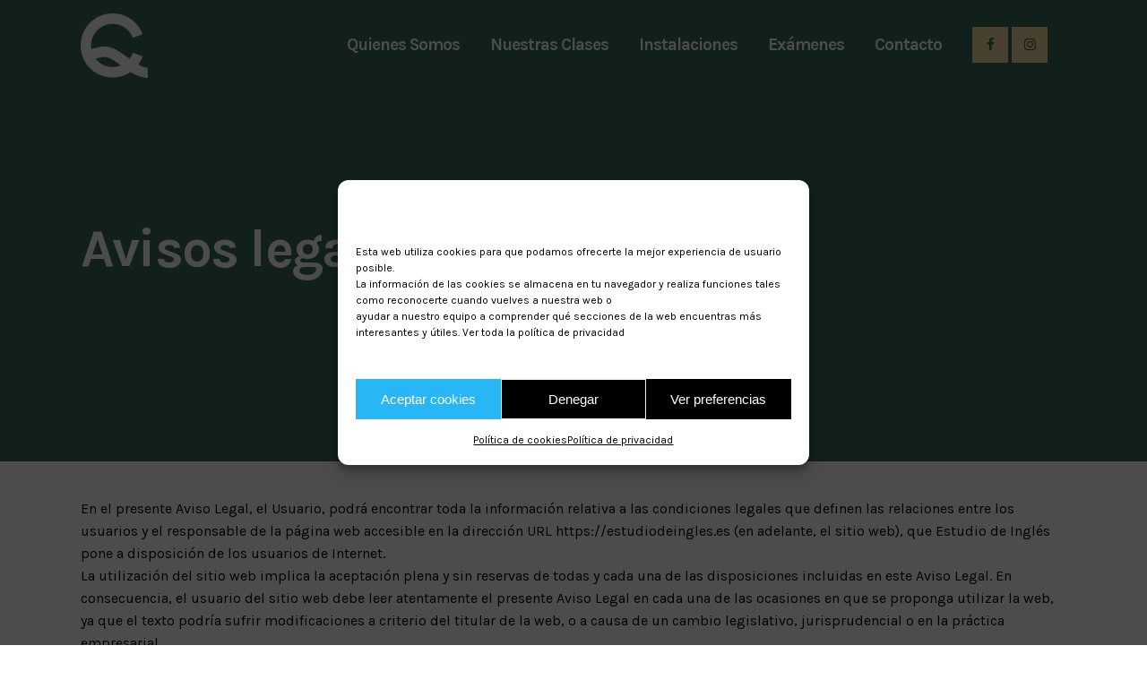

--- FILE ---
content_type: text/html; charset=utf-8
request_url: https://www.google.com/recaptcha/api2/anchor?ar=1&k=6LeXtMQqAAAAAF8M0KYQ2O0NFh_Mmi_bL66BF9q9&co=aHR0cHM6Ly9lc3R1ZGlvZGVpbmdsZXMuZXM6NDQz&hl=en&v=N67nZn4AqZkNcbeMu4prBgzg&size=invisible&anchor-ms=20000&execute-ms=30000&cb=gydkalw5czn2
body_size: 48765
content:
<!DOCTYPE HTML><html dir="ltr" lang="en"><head><meta http-equiv="Content-Type" content="text/html; charset=UTF-8">
<meta http-equiv="X-UA-Compatible" content="IE=edge">
<title>reCAPTCHA</title>
<style type="text/css">
/* cyrillic-ext */
@font-face {
  font-family: 'Roboto';
  font-style: normal;
  font-weight: 400;
  font-stretch: 100%;
  src: url(//fonts.gstatic.com/s/roboto/v48/KFO7CnqEu92Fr1ME7kSn66aGLdTylUAMa3GUBHMdazTgWw.woff2) format('woff2');
  unicode-range: U+0460-052F, U+1C80-1C8A, U+20B4, U+2DE0-2DFF, U+A640-A69F, U+FE2E-FE2F;
}
/* cyrillic */
@font-face {
  font-family: 'Roboto';
  font-style: normal;
  font-weight: 400;
  font-stretch: 100%;
  src: url(//fonts.gstatic.com/s/roboto/v48/KFO7CnqEu92Fr1ME7kSn66aGLdTylUAMa3iUBHMdazTgWw.woff2) format('woff2');
  unicode-range: U+0301, U+0400-045F, U+0490-0491, U+04B0-04B1, U+2116;
}
/* greek-ext */
@font-face {
  font-family: 'Roboto';
  font-style: normal;
  font-weight: 400;
  font-stretch: 100%;
  src: url(//fonts.gstatic.com/s/roboto/v48/KFO7CnqEu92Fr1ME7kSn66aGLdTylUAMa3CUBHMdazTgWw.woff2) format('woff2');
  unicode-range: U+1F00-1FFF;
}
/* greek */
@font-face {
  font-family: 'Roboto';
  font-style: normal;
  font-weight: 400;
  font-stretch: 100%;
  src: url(//fonts.gstatic.com/s/roboto/v48/KFO7CnqEu92Fr1ME7kSn66aGLdTylUAMa3-UBHMdazTgWw.woff2) format('woff2');
  unicode-range: U+0370-0377, U+037A-037F, U+0384-038A, U+038C, U+038E-03A1, U+03A3-03FF;
}
/* math */
@font-face {
  font-family: 'Roboto';
  font-style: normal;
  font-weight: 400;
  font-stretch: 100%;
  src: url(//fonts.gstatic.com/s/roboto/v48/KFO7CnqEu92Fr1ME7kSn66aGLdTylUAMawCUBHMdazTgWw.woff2) format('woff2');
  unicode-range: U+0302-0303, U+0305, U+0307-0308, U+0310, U+0312, U+0315, U+031A, U+0326-0327, U+032C, U+032F-0330, U+0332-0333, U+0338, U+033A, U+0346, U+034D, U+0391-03A1, U+03A3-03A9, U+03B1-03C9, U+03D1, U+03D5-03D6, U+03F0-03F1, U+03F4-03F5, U+2016-2017, U+2034-2038, U+203C, U+2040, U+2043, U+2047, U+2050, U+2057, U+205F, U+2070-2071, U+2074-208E, U+2090-209C, U+20D0-20DC, U+20E1, U+20E5-20EF, U+2100-2112, U+2114-2115, U+2117-2121, U+2123-214F, U+2190, U+2192, U+2194-21AE, U+21B0-21E5, U+21F1-21F2, U+21F4-2211, U+2213-2214, U+2216-22FF, U+2308-230B, U+2310, U+2319, U+231C-2321, U+2336-237A, U+237C, U+2395, U+239B-23B7, U+23D0, U+23DC-23E1, U+2474-2475, U+25AF, U+25B3, U+25B7, U+25BD, U+25C1, U+25CA, U+25CC, U+25FB, U+266D-266F, U+27C0-27FF, U+2900-2AFF, U+2B0E-2B11, U+2B30-2B4C, U+2BFE, U+3030, U+FF5B, U+FF5D, U+1D400-1D7FF, U+1EE00-1EEFF;
}
/* symbols */
@font-face {
  font-family: 'Roboto';
  font-style: normal;
  font-weight: 400;
  font-stretch: 100%;
  src: url(//fonts.gstatic.com/s/roboto/v48/KFO7CnqEu92Fr1ME7kSn66aGLdTylUAMaxKUBHMdazTgWw.woff2) format('woff2');
  unicode-range: U+0001-000C, U+000E-001F, U+007F-009F, U+20DD-20E0, U+20E2-20E4, U+2150-218F, U+2190, U+2192, U+2194-2199, U+21AF, U+21E6-21F0, U+21F3, U+2218-2219, U+2299, U+22C4-22C6, U+2300-243F, U+2440-244A, U+2460-24FF, U+25A0-27BF, U+2800-28FF, U+2921-2922, U+2981, U+29BF, U+29EB, U+2B00-2BFF, U+4DC0-4DFF, U+FFF9-FFFB, U+10140-1018E, U+10190-1019C, U+101A0, U+101D0-101FD, U+102E0-102FB, U+10E60-10E7E, U+1D2C0-1D2D3, U+1D2E0-1D37F, U+1F000-1F0FF, U+1F100-1F1AD, U+1F1E6-1F1FF, U+1F30D-1F30F, U+1F315, U+1F31C, U+1F31E, U+1F320-1F32C, U+1F336, U+1F378, U+1F37D, U+1F382, U+1F393-1F39F, U+1F3A7-1F3A8, U+1F3AC-1F3AF, U+1F3C2, U+1F3C4-1F3C6, U+1F3CA-1F3CE, U+1F3D4-1F3E0, U+1F3ED, U+1F3F1-1F3F3, U+1F3F5-1F3F7, U+1F408, U+1F415, U+1F41F, U+1F426, U+1F43F, U+1F441-1F442, U+1F444, U+1F446-1F449, U+1F44C-1F44E, U+1F453, U+1F46A, U+1F47D, U+1F4A3, U+1F4B0, U+1F4B3, U+1F4B9, U+1F4BB, U+1F4BF, U+1F4C8-1F4CB, U+1F4D6, U+1F4DA, U+1F4DF, U+1F4E3-1F4E6, U+1F4EA-1F4ED, U+1F4F7, U+1F4F9-1F4FB, U+1F4FD-1F4FE, U+1F503, U+1F507-1F50B, U+1F50D, U+1F512-1F513, U+1F53E-1F54A, U+1F54F-1F5FA, U+1F610, U+1F650-1F67F, U+1F687, U+1F68D, U+1F691, U+1F694, U+1F698, U+1F6AD, U+1F6B2, U+1F6B9-1F6BA, U+1F6BC, U+1F6C6-1F6CF, U+1F6D3-1F6D7, U+1F6E0-1F6EA, U+1F6F0-1F6F3, U+1F6F7-1F6FC, U+1F700-1F7FF, U+1F800-1F80B, U+1F810-1F847, U+1F850-1F859, U+1F860-1F887, U+1F890-1F8AD, U+1F8B0-1F8BB, U+1F8C0-1F8C1, U+1F900-1F90B, U+1F93B, U+1F946, U+1F984, U+1F996, U+1F9E9, U+1FA00-1FA6F, U+1FA70-1FA7C, U+1FA80-1FA89, U+1FA8F-1FAC6, U+1FACE-1FADC, U+1FADF-1FAE9, U+1FAF0-1FAF8, U+1FB00-1FBFF;
}
/* vietnamese */
@font-face {
  font-family: 'Roboto';
  font-style: normal;
  font-weight: 400;
  font-stretch: 100%;
  src: url(//fonts.gstatic.com/s/roboto/v48/KFO7CnqEu92Fr1ME7kSn66aGLdTylUAMa3OUBHMdazTgWw.woff2) format('woff2');
  unicode-range: U+0102-0103, U+0110-0111, U+0128-0129, U+0168-0169, U+01A0-01A1, U+01AF-01B0, U+0300-0301, U+0303-0304, U+0308-0309, U+0323, U+0329, U+1EA0-1EF9, U+20AB;
}
/* latin-ext */
@font-face {
  font-family: 'Roboto';
  font-style: normal;
  font-weight: 400;
  font-stretch: 100%;
  src: url(//fonts.gstatic.com/s/roboto/v48/KFO7CnqEu92Fr1ME7kSn66aGLdTylUAMa3KUBHMdazTgWw.woff2) format('woff2');
  unicode-range: U+0100-02BA, U+02BD-02C5, U+02C7-02CC, U+02CE-02D7, U+02DD-02FF, U+0304, U+0308, U+0329, U+1D00-1DBF, U+1E00-1E9F, U+1EF2-1EFF, U+2020, U+20A0-20AB, U+20AD-20C0, U+2113, U+2C60-2C7F, U+A720-A7FF;
}
/* latin */
@font-face {
  font-family: 'Roboto';
  font-style: normal;
  font-weight: 400;
  font-stretch: 100%;
  src: url(//fonts.gstatic.com/s/roboto/v48/KFO7CnqEu92Fr1ME7kSn66aGLdTylUAMa3yUBHMdazQ.woff2) format('woff2');
  unicode-range: U+0000-00FF, U+0131, U+0152-0153, U+02BB-02BC, U+02C6, U+02DA, U+02DC, U+0304, U+0308, U+0329, U+2000-206F, U+20AC, U+2122, U+2191, U+2193, U+2212, U+2215, U+FEFF, U+FFFD;
}
/* cyrillic-ext */
@font-face {
  font-family: 'Roboto';
  font-style: normal;
  font-weight: 500;
  font-stretch: 100%;
  src: url(//fonts.gstatic.com/s/roboto/v48/KFO7CnqEu92Fr1ME7kSn66aGLdTylUAMa3GUBHMdazTgWw.woff2) format('woff2');
  unicode-range: U+0460-052F, U+1C80-1C8A, U+20B4, U+2DE0-2DFF, U+A640-A69F, U+FE2E-FE2F;
}
/* cyrillic */
@font-face {
  font-family: 'Roboto';
  font-style: normal;
  font-weight: 500;
  font-stretch: 100%;
  src: url(//fonts.gstatic.com/s/roboto/v48/KFO7CnqEu92Fr1ME7kSn66aGLdTylUAMa3iUBHMdazTgWw.woff2) format('woff2');
  unicode-range: U+0301, U+0400-045F, U+0490-0491, U+04B0-04B1, U+2116;
}
/* greek-ext */
@font-face {
  font-family: 'Roboto';
  font-style: normal;
  font-weight: 500;
  font-stretch: 100%;
  src: url(//fonts.gstatic.com/s/roboto/v48/KFO7CnqEu92Fr1ME7kSn66aGLdTylUAMa3CUBHMdazTgWw.woff2) format('woff2');
  unicode-range: U+1F00-1FFF;
}
/* greek */
@font-face {
  font-family: 'Roboto';
  font-style: normal;
  font-weight: 500;
  font-stretch: 100%;
  src: url(//fonts.gstatic.com/s/roboto/v48/KFO7CnqEu92Fr1ME7kSn66aGLdTylUAMa3-UBHMdazTgWw.woff2) format('woff2');
  unicode-range: U+0370-0377, U+037A-037F, U+0384-038A, U+038C, U+038E-03A1, U+03A3-03FF;
}
/* math */
@font-face {
  font-family: 'Roboto';
  font-style: normal;
  font-weight: 500;
  font-stretch: 100%;
  src: url(//fonts.gstatic.com/s/roboto/v48/KFO7CnqEu92Fr1ME7kSn66aGLdTylUAMawCUBHMdazTgWw.woff2) format('woff2');
  unicode-range: U+0302-0303, U+0305, U+0307-0308, U+0310, U+0312, U+0315, U+031A, U+0326-0327, U+032C, U+032F-0330, U+0332-0333, U+0338, U+033A, U+0346, U+034D, U+0391-03A1, U+03A3-03A9, U+03B1-03C9, U+03D1, U+03D5-03D6, U+03F0-03F1, U+03F4-03F5, U+2016-2017, U+2034-2038, U+203C, U+2040, U+2043, U+2047, U+2050, U+2057, U+205F, U+2070-2071, U+2074-208E, U+2090-209C, U+20D0-20DC, U+20E1, U+20E5-20EF, U+2100-2112, U+2114-2115, U+2117-2121, U+2123-214F, U+2190, U+2192, U+2194-21AE, U+21B0-21E5, U+21F1-21F2, U+21F4-2211, U+2213-2214, U+2216-22FF, U+2308-230B, U+2310, U+2319, U+231C-2321, U+2336-237A, U+237C, U+2395, U+239B-23B7, U+23D0, U+23DC-23E1, U+2474-2475, U+25AF, U+25B3, U+25B7, U+25BD, U+25C1, U+25CA, U+25CC, U+25FB, U+266D-266F, U+27C0-27FF, U+2900-2AFF, U+2B0E-2B11, U+2B30-2B4C, U+2BFE, U+3030, U+FF5B, U+FF5D, U+1D400-1D7FF, U+1EE00-1EEFF;
}
/* symbols */
@font-face {
  font-family: 'Roboto';
  font-style: normal;
  font-weight: 500;
  font-stretch: 100%;
  src: url(//fonts.gstatic.com/s/roboto/v48/KFO7CnqEu92Fr1ME7kSn66aGLdTylUAMaxKUBHMdazTgWw.woff2) format('woff2');
  unicode-range: U+0001-000C, U+000E-001F, U+007F-009F, U+20DD-20E0, U+20E2-20E4, U+2150-218F, U+2190, U+2192, U+2194-2199, U+21AF, U+21E6-21F0, U+21F3, U+2218-2219, U+2299, U+22C4-22C6, U+2300-243F, U+2440-244A, U+2460-24FF, U+25A0-27BF, U+2800-28FF, U+2921-2922, U+2981, U+29BF, U+29EB, U+2B00-2BFF, U+4DC0-4DFF, U+FFF9-FFFB, U+10140-1018E, U+10190-1019C, U+101A0, U+101D0-101FD, U+102E0-102FB, U+10E60-10E7E, U+1D2C0-1D2D3, U+1D2E0-1D37F, U+1F000-1F0FF, U+1F100-1F1AD, U+1F1E6-1F1FF, U+1F30D-1F30F, U+1F315, U+1F31C, U+1F31E, U+1F320-1F32C, U+1F336, U+1F378, U+1F37D, U+1F382, U+1F393-1F39F, U+1F3A7-1F3A8, U+1F3AC-1F3AF, U+1F3C2, U+1F3C4-1F3C6, U+1F3CA-1F3CE, U+1F3D4-1F3E0, U+1F3ED, U+1F3F1-1F3F3, U+1F3F5-1F3F7, U+1F408, U+1F415, U+1F41F, U+1F426, U+1F43F, U+1F441-1F442, U+1F444, U+1F446-1F449, U+1F44C-1F44E, U+1F453, U+1F46A, U+1F47D, U+1F4A3, U+1F4B0, U+1F4B3, U+1F4B9, U+1F4BB, U+1F4BF, U+1F4C8-1F4CB, U+1F4D6, U+1F4DA, U+1F4DF, U+1F4E3-1F4E6, U+1F4EA-1F4ED, U+1F4F7, U+1F4F9-1F4FB, U+1F4FD-1F4FE, U+1F503, U+1F507-1F50B, U+1F50D, U+1F512-1F513, U+1F53E-1F54A, U+1F54F-1F5FA, U+1F610, U+1F650-1F67F, U+1F687, U+1F68D, U+1F691, U+1F694, U+1F698, U+1F6AD, U+1F6B2, U+1F6B9-1F6BA, U+1F6BC, U+1F6C6-1F6CF, U+1F6D3-1F6D7, U+1F6E0-1F6EA, U+1F6F0-1F6F3, U+1F6F7-1F6FC, U+1F700-1F7FF, U+1F800-1F80B, U+1F810-1F847, U+1F850-1F859, U+1F860-1F887, U+1F890-1F8AD, U+1F8B0-1F8BB, U+1F8C0-1F8C1, U+1F900-1F90B, U+1F93B, U+1F946, U+1F984, U+1F996, U+1F9E9, U+1FA00-1FA6F, U+1FA70-1FA7C, U+1FA80-1FA89, U+1FA8F-1FAC6, U+1FACE-1FADC, U+1FADF-1FAE9, U+1FAF0-1FAF8, U+1FB00-1FBFF;
}
/* vietnamese */
@font-face {
  font-family: 'Roboto';
  font-style: normal;
  font-weight: 500;
  font-stretch: 100%;
  src: url(//fonts.gstatic.com/s/roboto/v48/KFO7CnqEu92Fr1ME7kSn66aGLdTylUAMa3OUBHMdazTgWw.woff2) format('woff2');
  unicode-range: U+0102-0103, U+0110-0111, U+0128-0129, U+0168-0169, U+01A0-01A1, U+01AF-01B0, U+0300-0301, U+0303-0304, U+0308-0309, U+0323, U+0329, U+1EA0-1EF9, U+20AB;
}
/* latin-ext */
@font-face {
  font-family: 'Roboto';
  font-style: normal;
  font-weight: 500;
  font-stretch: 100%;
  src: url(//fonts.gstatic.com/s/roboto/v48/KFO7CnqEu92Fr1ME7kSn66aGLdTylUAMa3KUBHMdazTgWw.woff2) format('woff2');
  unicode-range: U+0100-02BA, U+02BD-02C5, U+02C7-02CC, U+02CE-02D7, U+02DD-02FF, U+0304, U+0308, U+0329, U+1D00-1DBF, U+1E00-1E9F, U+1EF2-1EFF, U+2020, U+20A0-20AB, U+20AD-20C0, U+2113, U+2C60-2C7F, U+A720-A7FF;
}
/* latin */
@font-face {
  font-family: 'Roboto';
  font-style: normal;
  font-weight: 500;
  font-stretch: 100%;
  src: url(//fonts.gstatic.com/s/roboto/v48/KFO7CnqEu92Fr1ME7kSn66aGLdTylUAMa3yUBHMdazQ.woff2) format('woff2');
  unicode-range: U+0000-00FF, U+0131, U+0152-0153, U+02BB-02BC, U+02C6, U+02DA, U+02DC, U+0304, U+0308, U+0329, U+2000-206F, U+20AC, U+2122, U+2191, U+2193, U+2212, U+2215, U+FEFF, U+FFFD;
}
/* cyrillic-ext */
@font-face {
  font-family: 'Roboto';
  font-style: normal;
  font-weight: 900;
  font-stretch: 100%;
  src: url(//fonts.gstatic.com/s/roboto/v48/KFO7CnqEu92Fr1ME7kSn66aGLdTylUAMa3GUBHMdazTgWw.woff2) format('woff2');
  unicode-range: U+0460-052F, U+1C80-1C8A, U+20B4, U+2DE0-2DFF, U+A640-A69F, U+FE2E-FE2F;
}
/* cyrillic */
@font-face {
  font-family: 'Roboto';
  font-style: normal;
  font-weight: 900;
  font-stretch: 100%;
  src: url(//fonts.gstatic.com/s/roboto/v48/KFO7CnqEu92Fr1ME7kSn66aGLdTylUAMa3iUBHMdazTgWw.woff2) format('woff2');
  unicode-range: U+0301, U+0400-045F, U+0490-0491, U+04B0-04B1, U+2116;
}
/* greek-ext */
@font-face {
  font-family: 'Roboto';
  font-style: normal;
  font-weight: 900;
  font-stretch: 100%;
  src: url(//fonts.gstatic.com/s/roboto/v48/KFO7CnqEu92Fr1ME7kSn66aGLdTylUAMa3CUBHMdazTgWw.woff2) format('woff2');
  unicode-range: U+1F00-1FFF;
}
/* greek */
@font-face {
  font-family: 'Roboto';
  font-style: normal;
  font-weight: 900;
  font-stretch: 100%;
  src: url(//fonts.gstatic.com/s/roboto/v48/KFO7CnqEu92Fr1ME7kSn66aGLdTylUAMa3-UBHMdazTgWw.woff2) format('woff2');
  unicode-range: U+0370-0377, U+037A-037F, U+0384-038A, U+038C, U+038E-03A1, U+03A3-03FF;
}
/* math */
@font-face {
  font-family: 'Roboto';
  font-style: normal;
  font-weight: 900;
  font-stretch: 100%;
  src: url(//fonts.gstatic.com/s/roboto/v48/KFO7CnqEu92Fr1ME7kSn66aGLdTylUAMawCUBHMdazTgWw.woff2) format('woff2');
  unicode-range: U+0302-0303, U+0305, U+0307-0308, U+0310, U+0312, U+0315, U+031A, U+0326-0327, U+032C, U+032F-0330, U+0332-0333, U+0338, U+033A, U+0346, U+034D, U+0391-03A1, U+03A3-03A9, U+03B1-03C9, U+03D1, U+03D5-03D6, U+03F0-03F1, U+03F4-03F5, U+2016-2017, U+2034-2038, U+203C, U+2040, U+2043, U+2047, U+2050, U+2057, U+205F, U+2070-2071, U+2074-208E, U+2090-209C, U+20D0-20DC, U+20E1, U+20E5-20EF, U+2100-2112, U+2114-2115, U+2117-2121, U+2123-214F, U+2190, U+2192, U+2194-21AE, U+21B0-21E5, U+21F1-21F2, U+21F4-2211, U+2213-2214, U+2216-22FF, U+2308-230B, U+2310, U+2319, U+231C-2321, U+2336-237A, U+237C, U+2395, U+239B-23B7, U+23D0, U+23DC-23E1, U+2474-2475, U+25AF, U+25B3, U+25B7, U+25BD, U+25C1, U+25CA, U+25CC, U+25FB, U+266D-266F, U+27C0-27FF, U+2900-2AFF, U+2B0E-2B11, U+2B30-2B4C, U+2BFE, U+3030, U+FF5B, U+FF5D, U+1D400-1D7FF, U+1EE00-1EEFF;
}
/* symbols */
@font-face {
  font-family: 'Roboto';
  font-style: normal;
  font-weight: 900;
  font-stretch: 100%;
  src: url(//fonts.gstatic.com/s/roboto/v48/KFO7CnqEu92Fr1ME7kSn66aGLdTylUAMaxKUBHMdazTgWw.woff2) format('woff2');
  unicode-range: U+0001-000C, U+000E-001F, U+007F-009F, U+20DD-20E0, U+20E2-20E4, U+2150-218F, U+2190, U+2192, U+2194-2199, U+21AF, U+21E6-21F0, U+21F3, U+2218-2219, U+2299, U+22C4-22C6, U+2300-243F, U+2440-244A, U+2460-24FF, U+25A0-27BF, U+2800-28FF, U+2921-2922, U+2981, U+29BF, U+29EB, U+2B00-2BFF, U+4DC0-4DFF, U+FFF9-FFFB, U+10140-1018E, U+10190-1019C, U+101A0, U+101D0-101FD, U+102E0-102FB, U+10E60-10E7E, U+1D2C0-1D2D3, U+1D2E0-1D37F, U+1F000-1F0FF, U+1F100-1F1AD, U+1F1E6-1F1FF, U+1F30D-1F30F, U+1F315, U+1F31C, U+1F31E, U+1F320-1F32C, U+1F336, U+1F378, U+1F37D, U+1F382, U+1F393-1F39F, U+1F3A7-1F3A8, U+1F3AC-1F3AF, U+1F3C2, U+1F3C4-1F3C6, U+1F3CA-1F3CE, U+1F3D4-1F3E0, U+1F3ED, U+1F3F1-1F3F3, U+1F3F5-1F3F7, U+1F408, U+1F415, U+1F41F, U+1F426, U+1F43F, U+1F441-1F442, U+1F444, U+1F446-1F449, U+1F44C-1F44E, U+1F453, U+1F46A, U+1F47D, U+1F4A3, U+1F4B0, U+1F4B3, U+1F4B9, U+1F4BB, U+1F4BF, U+1F4C8-1F4CB, U+1F4D6, U+1F4DA, U+1F4DF, U+1F4E3-1F4E6, U+1F4EA-1F4ED, U+1F4F7, U+1F4F9-1F4FB, U+1F4FD-1F4FE, U+1F503, U+1F507-1F50B, U+1F50D, U+1F512-1F513, U+1F53E-1F54A, U+1F54F-1F5FA, U+1F610, U+1F650-1F67F, U+1F687, U+1F68D, U+1F691, U+1F694, U+1F698, U+1F6AD, U+1F6B2, U+1F6B9-1F6BA, U+1F6BC, U+1F6C6-1F6CF, U+1F6D3-1F6D7, U+1F6E0-1F6EA, U+1F6F0-1F6F3, U+1F6F7-1F6FC, U+1F700-1F7FF, U+1F800-1F80B, U+1F810-1F847, U+1F850-1F859, U+1F860-1F887, U+1F890-1F8AD, U+1F8B0-1F8BB, U+1F8C0-1F8C1, U+1F900-1F90B, U+1F93B, U+1F946, U+1F984, U+1F996, U+1F9E9, U+1FA00-1FA6F, U+1FA70-1FA7C, U+1FA80-1FA89, U+1FA8F-1FAC6, U+1FACE-1FADC, U+1FADF-1FAE9, U+1FAF0-1FAF8, U+1FB00-1FBFF;
}
/* vietnamese */
@font-face {
  font-family: 'Roboto';
  font-style: normal;
  font-weight: 900;
  font-stretch: 100%;
  src: url(//fonts.gstatic.com/s/roboto/v48/KFO7CnqEu92Fr1ME7kSn66aGLdTylUAMa3OUBHMdazTgWw.woff2) format('woff2');
  unicode-range: U+0102-0103, U+0110-0111, U+0128-0129, U+0168-0169, U+01A0-01A1, U+01AF-01B0, U+0300-0301, U+0303-0304, U+0308-0309, U+0323, U+0329, U+1EA0-1EF9, U+20AB;
}
/* latin-ext */
@font-face {
  font-family: 'Roboto';
  font-style: normal;
  font-weight: 900;
  font-stretch: 100%;
  src: url(//fonts.gstatic.com/s/roboto/v48/KFO7CnqEu92Fr1ME7kSn66aGLdTylUAMa3KUBHMdazTgWw.woff2) format('woff2');
  unicode-range: U+0100-02BA, U+02BD-02C5, U+02C7-02CC, U+02CE-02D7, U+02DD-02FF, U+0304, U+0308, U+0329, U+1D00-1DBF, U+1E00-1E9F, U+1EF2-1EFF, U+2020, U+20A0-20AB, U+20AD-20C0, U+2113, U+2C60-2C7F, U+A720-A7FF;
}
/* latin */
@font-face {
  font-family: 'Roboto';
  font-style: normal;
  font-weight: 900;
  font-stretch: 100%;
  src: url(//fonts.gstatic.com/s/roboto/v48/KFO7CnqEu92Fr1ME7kSn66aGLdTylUAMa3yUBHMdazQ.woff2) format('woff2');
  unicode-range: U+0000-00FF, U+0131, U+0152-0153, U+02BB-02BC, U+02C6, U+02DA, U+02DC, U+0304, U+0308, U+0329, U+2000-206F, U+20AC, U+2122, U+2191, U+2193, U+2212, U+2215, U+FEFF, U+FFFD;
}

</style>
<link rel="stylesheet" type="text/css" href="https://www.gstatic.com/recaptcha/releases/N67nZn4AqZkNcbeMu4prBgzg/styles__ltr.css">
<script nonce="PzAWd5kp5lUio2PKdazf1g" type="text/javascript">window['__recaptcha_api'] = 'https://www.google.com/recaptcha/api2/';</script>
<script type="text/javascript" src="https://www.gstatic.com/recaptcha/releases/N67nZn4AqZkNcbeMu4prBgzg/recaptcha__en.js" nonce="PzAWd5kp5lUio2PKdazf1g">
      
    </script></head>
<body><div id="rc-anchor-alert" class="rc-anchor-alert"></div>
<input type="hidden" id="recaptcha-token" value="[base64]">
<script type="text/javascript" nonce="PzAWd5kp5lUio2PKdazf1g">
      recaptcha.anchor.Main.init("[\x22ainput\x22,[\x22bgdata\x22,\x22\x22,\[base64]/[base64]/[base64]/bmV3IHJbeF0oY1swXSk6RT09Mj9uZXcgclt4XShjWzBdLGNbMV0pOkU9PTM/bmV3IHJbeF0oY1swXSxjWzFdLGNbMl0pOkU9PTQ/[base64]/[base64]/[base64]/[base64]/[base64]/[base64]/[base64]/[base64]\x22,\[base64]\\u003d\x22,\[base64]/[base64]/DicOvw6NDwoLCuMOiH2tBasO6wqnDpsK5HsOhw6Frw445w4dNPMOCw7HCjsOhw4rCgsOgwq8+EsOhPWbChiRhwpUmw6pqL8KeJARBAgTCucKHVw5oJH9wwogpwpzCqAHCnHJuwpU+LcOfS8OAwoNBcsOmDmkpwpXChsKjScO7wr/Dqm9KA8KGw6TCvsOuUCTDksOqUMOvw5zDjMK4K8OgSsOSwo7Du20Pw7AOwqnDrkJHTsKRazh0w7zCiS3CucOHR8OVXcOvw5nCt8OLRMKQwqXDnMOnwoRdZkMxwpPCisK7w6FKfsOWUsKpwolXQ8KfwqFaw6jCucOwc8Opw7TDsMKzNUTDmg/DtsKkw7jCvcKPUUtwC8OWRsOrwpMOwpQwOFMkBBdIwqzCh3DCq8K5cTLDs0vClHUIVHXDgz4FC8KgSMOFEFnCt0vDsMKrwqVlwrMBLgTCtsKTw7ADDF3CjBLDuEtpJMO/w6XDoQpPw4rCrcOQNGEnw5vCvMO0YU3CrEsLw59QUcKcbMKTw6jDokPDv8KWwrTCu8KxwoZibsOAwrXCnAk4w4zDt8OHcg3Cpwg7IiLCjFDDhsOCw6tkFgLDlmDDusODwoQVwqfDgmLDgxkTwovCqh3CscOSEW0cBmXCujnDh8O2wofCvcKtY0/[base64]/[base64]/[base64]/KQXDqhXDsEjDi8OXfisqw6LDnsOUw4rDvsKHwrfCv8OuHDzCicOQw6/[base64]/DmWEjw59aw6tewo3CgWk4CXJTwohzw77Ci8KxT3AKXcOUw6EWOEBXwot/w7MzJXwQwr/CjlLDgUkWZMKoZTvCpcOTDHxEIW/[base64]/CjHHCohnCt8KNOcOOw69lOsO8TBIyHMOiw5nDnMKiwpBJRV/Dl8Kxw5bCk3HCki3DknNnMsOuZsKFwqvCmsOnw4fDvhTDtcKcdcKnD1rDmMOAwopVSlPDnwfDiMKUYAxww554w49sw6dyw4TCkMOyRcOJw6PDisOzSjEGwqEhwqAmbcOSJFxlwokKwqLCu8OVdjZzB8O2wpnClcOqwoXChkwHBcOLBcKYWTg+VUbDmFcCw4DDmsO/wqPCssKbw4zDh8KswqA/wpTCqDYxwrsuNR9NA8KDw7fDmi7CqBnCtzNHw5bClsOdJR3CvXVpUArCrnHCnBMYwrlLwp3Dm8KHw4jCrkvCgcKFwq/Cr8Oaw7IRP8OgWsOQKBFIGX0CS8Kbw4ptwpB6wqETw6I/[base64]/DqG9nwqjCnjfDhFgIwoHChcK0VjXDk1TCi8OFLHHDsnbCt8KrEsONQsKWw73DgsKewpkZw7TCsMOOTAzCnwbCr1/ClENpw5PDoHQobykPHMOBe8Opw6bDvcKGGsOfwpAeCsOrwrHDhsKOw6zDnMKmwoDDtD/[base64]/[base64]/ITFUeWotOGfDqXXChBPDgipDw5fDlTzCv3XDgsK6w7dGwoALOmBvLcOew6vDkQ4Pwo/CpANhwrbCoW88w4EEw71Sw7Icwp7CvMOPZMOGwrhHa1p+w5TCklLCqcOoE3tAwojCmhYSNcK6DCEQFElHHcOzwrTDm8OVTcOdwqTCm0HDuALCvQh3w7/CsjzDrzLDi8OyeHwLwqrDjRrDuj7CmMKaUi4VdMK2w5R1HBLClsKEw5TCgMKwacOtwrYMTDsmUxTCrirCtsOHFcOMekzCrDFnTMOfw49Mw6Qmw7nCjsOLw4zDncKEC8OcPUvDocOUw4rCvHdJw6g+DMKXwqUMGsOEbHLDqA/DoTMDMsKqKH/DqsKvwpTCvjTDvS/ClMKhXDNAwpTCm33CpFDCtzh1LcKOTcO7JkfDocKFwqzDvcKsSQzCmTcJBMOLDsO2wop8w4LCoMOfMMOgwrTCkC/CpArClGlTbcKoVTEGw7jChCRmYcOiw7zCqUfDqS48w7Bzw7MtLV7DtGvDplbCvCjDqEPDqCfCiMOYwrQ/w5BFw6DCtGtpwqN5wp/DqWfDusOHwo3Dq8OFOsKvw79NJEJpwprCgMOww6cbw6rCqMKpASLDjSTDjWrDm8OgNsOMw5k2wqxbwqF1w6IIw5kLw5TDksKAXsOewpvDosKqacK1FMK9KcKDVsOywpHCjSgMw6swwocDwpLDjWLCv2bClRLDgEzDtwPDlG8/IEohwpTDvhnDhsKLUgAEDV7DisKuYgvDkxfDojfCqsKTw4HDlMKQKWXDlxoSwq49w6Bcwq9iwrtweMKSXVcuXQ/CpMKXwrRcw7oDVMOBwpAewqXDjnHDicKFT8Ktw5/CgsKqK8KswrvCrMOyYcKLccKAw5XCg8Ojwo0cwoQnwqvCoC4fwqjDnlfDncO0wpQLw5fDgsOpDmnDpsK0PzXDq03Cg8KzEBzCrsOsw6TDsV8Uwotww7t7bMKoDQtKYCocw7x8wr3Dkx4vUMOXHcKTdcOGw5XCkcO/Py7CsMOad8KKGcKUwpkzw4Z9wr7CmMO3w7JNwqLDg8KJw6EPwpLDsm/Cnjkawocawq9Fw7bDrjJdScK3w6bDqcO0bFAXZsKvw5J/w4LCoVY+wqbDvsOBwqXChMKZwqvCicKRNsKJwoxLwoYjwolDw6PCjSdIw6nCowfDk13DvxIJS8O3wrt4w7MsJMOpworDncK7XzTCoSQ1SALCtsOCBsK5woLDnCzColcvUMKCw5tjw4xUFm4Xw4rDmsKMQ8O4U8O1wqRcwrHDgU/DsMK7YhDDnQPDrsOcw5l2MRjDkU5kwo4Ow7ctEmnDqsOPw7pgcSrCvMKLExvDgH4+wobCrATCk0/DoikGwqHDnBbDowJED3xzw5fCkifCgcKidg42c8OLGV7DucOhw7fDszzCqMKAZkR2w4Fjwp93cybCpy/DlMOSwrQmw6jCgifDrQdBwpHDtitvSW4Swq4PwrLCs8Ozw4N1woQfR8OvLXcLIw98c3fCtsKpw5I6wqQAw5nDvsOCHcKbdcK4OkDCpkfDpMOHQB57PV9Xw6Z6B2fDmMKidsKuwrHDhXTCkcKZwrfDpcKDwo7DkxHCncK2fmzDmMOHwoLDhcKjw5LDgcONJS/CpkHDl8OWw6nDj8OKTcKww7rDsUlLckQQU8Orc35FEsO2O8OSClpFwrnCrcOkT8KqX0YcwrnDnk8uwowdB8Oswp/CqXVrw40vDcKzw5XCrMOYw7TCpsOIFsKacUJVEwvDlcO0w6lLw4F8blYsw6PDmV/[base64]/w7pFRXB2RB/CiRdVdcKgbWbDtsKsYTJwVMOLwqEGMiQ8f8O1w47DqAPDmcOlU8OWW8OeJsKkw4dxfAInVCNpWQBvw7nDvks2PyRSw6wywowbw4LCiQ5NEwoKdjjCgMK/woZwaxQmDsOnwrjDuBzDt8O9C2vDlgB6FTVzwq/CpE4Uwq0ke2PCo8OiwoHCgj7CmkPDpzYcw6DDvsK/w50zw5o9eVbCgcO6w7LDt8OUXsOIHcOhwrkSw6YqbVnDl8K5wqXCoBY4Ry7CvsOoW8KAw6p1woLDukYcP8KJD8KZWRDCi0QNOlnDiGvCucOjwpUVRcKzesKfwpxiRsK+fMO4w4vCmCTDksOVw5d2UsOre2orAsOswrrCosOHw4/CjH8Pw49NwqjCqm4uKQpUw6nCgw7DswxPSGRZMi1cw6jDoBt9FFJfesKjw6oMwrjChcKQYcOKwrthHMOiTcKrNlMtw5/[base64]/[base64]/CqMODw7g0w6rDmMKewovCmcKvw5fDgsKXw6FWw7TDl8OKbE4QZMKUwp7DjMOIw7kKHDsfwqlaUUTCswDDmMOXwpLCg8KMV8KDYl3DgVI9w414w7Naw5nCpQLDhMOHUAvDoXPDgMK/woDDqgXCkl7CqMO1wqcaNgnCkX4zwrFPw4h7w5hiLcOSDQtiw7/Cn8KIw6HCmArCty3CvknCiFDCuz1Zd8OlBB1uOcKdwrzDoQE+w7HCjlfDt8KFCsKcKUfDucKUw7/[base64]/Dh8KhTsKxwrjDhsKlDMOKDMOEWnfDjMKhUSnDn8KNIsKCNnbCqMO8TMOzw5hTRsK1w7jCrCxuwpY4fB8FwobDok3DncOEwq/DpMOfFSV9w7zCi8OnwpPDsibCsStBwp1LZ8OZM8OMwofCmcKpwoDCqH7Dp8OoX8OnN8KQwoHDn2YZNUdze8OVW8KuOMKEwrnCrMOSw5UAw45jw5fCu1Qxwr/CoRjDu1HCsRvCmHskw6fDs8K9PsKFwp50ahguwpTCicOlCGXCnW5Swqk3w4FEGcOEVE80TcKSOE/CkR1dwpIBwojCosOVf8KYH8O6woAqw63CiMK0PMKxcMKKEMK+LEJ5w4HCvcKPcR7DoUDDu8OaVlAYKmoqA0XCrMKgPsOZw7cFDMKfw6ZpGzjCkh/Cr3zCp1rCtMKocE7Dv8OIPcKww7gCY8KVJCvCmsKhGgA7UsKFOw43wpduQMKjInfDnMOyworClDtJQsOVczAgw6Q7w5DChMOEIMO9UMOZw4hFwpzDgsK9w4rDoFk1BMOuwrhmwq/DtlMMw77DkBrClsOcwpkcwr/DlA/DvRlAw4doYMOww7DDi2/DucKjw7DDmcOew7MdJ8OrwqUGF8KXfsKqQsKKwoTDuQJpw6pwSFEyA3ZhEivDo8K5dg7DkMKoOcK0wrjChEHDn8KbekwUWMOOHCIPFcKbAW7Dh1w0L8KHwo7CrcKLaQvDsl/DlcKEwobCvcKfIsK3w7bCh1zCj8Kpw4k7wpkuG1PDpR9CwpVDwrl4LEF2wrHCscKqEMOEUgvDv2o2wonDh8Obw4XDvmVgw7bCk8KhfsKTNj4Hbz/Dg1sOMsKmwr3CokYUNW5GdzvCo1TDjhY+woA/OQbDoTDDmDFTMsOnwqLDg2PDuMKdclZ6wrhhcWkZw67DkcOawr0Qw5k/wqBawobDtEgxZnDDkW4fZcOOKcKlwp3CvQ7CmR7DvRcEUcK3wpNKCSXCtMO7wp3CmAvDicOTw4fDp0BzAXrDoR3Dg8KhwrpJw5DCi0tjw6/DhhAAwpvDnkIebsOHRcKcfcOFwrhTwqrDuMORLyXDukzDjG3CimTDhR/ChmrCp1TCq8KzNsORM8KWJsKoYnTCrXF/[base64]/[base64]/CncKJwqFkRcKjIS3CjsOiM8KvP8KswqAaw6jDsFIgwqTDqVpxw6bDhmIhZhLDiBTCpcKfwpjCtsOzw4tYA3Nxw67CvcK7WcKUw4BCwrbCs8Oow6LDqMKuNcOww7/ClEAlw4QHRBUOw6QrXcOlXjgMw6Y1wr7Ctm4/w6PDm8KnKDIGdznDmAzCrcOXworCocKtw6cWGExnw5PDnA/CmMOVQXl/w57CksKTw7lCKkpGwr/[base64]/CoF/ClsOowrlNwohxwq5afSHCkMOgwpXDpMKew4TCnn/Ch8K3w6lQHQYKwp8rw68BVQ/CosOTw61uw4tbNhjDh8KOTcKebncJwqAMN2fDj8KfwovCvcOxQHnDgh7CvsKuJ8KfH8KJw6TCuMK/O0ZSwpPCrsK7NMK9LW7DgWXCv8OMw6k5K3bDoATCrMOzw7XDkEonXsOsw4IDw4J1wpILRERNPzBBw6rDnCIgAMKjwpVFwqVGwrjCs8KEw5fCoXwxwpYpwpgWR3dfwqZ0wqEewpHDiBYew7vCtcK4w6R/dMKVesOiwpU0woTCjR7Dm8O3w7/DpMO/[base64]/w4wnY8OnwqPDjDvCq8KNYBZPwqAgwq/[base64]/[base64]/DgQU1O8OCe0bCvMK9w7VmwpVHwprCmwQWw6zCosOZw7LDjDVnwo3DkMOPDXVgwoHCssK2YcKcwrZ7VmJcw7MHwpDDlH8EwqbCiA90ZjDDly/[base64]/[base64]/DsA9hbsOqaAfDgMOgw5YJw6TDqcOsPsKmbBrDmjzCrmRww6jDl8Kdw79QA287D8ONHXrCjMORwovDkEFvQ8OoTw/[base64]/DmcOUw7/DtCTDjzHDtMOGwpp0woPCmMOvVD5GYMKcw6bDoHPDmRTCvzLClcOnHDxAKkMjZGdAw7wVwoJdw7rCtcK9wpkyw6/DmULCl3/DjjgrDsK7Eh8MJMKACcKTwo7DucKCa3hcw6XDvMOPwpJYw4vDncKlVTnDn8K1dRnDrkwTwoA7b8KDenBCw5Q8wrkUwrTDrxvCnBR8w4DDmMKow5xmZMObwp/DusK3wr3CvX/ChiBvfz7CicOBbCwYwrt3wpF9wrfDjRVGfMK1T35bSQTCvsKHwpLDqmpTw5ULcF0+MGdqw4dMVRB8wq8Lw64YVkFawrXDkcKxwqjCgMKywqNQO8Omwo3CocKfFz3DukbCh8OMPsO7dMONw43DhMKcXB1/YFLCvXgLPsOHLsKzR2A9UkkcwpZswrzChcKaWTYtP8KdwqrDoMOmM8O0wpXDoMK3AVjDqkt5w64kWVAow6R3w6PCpcKBA8K/Xgkqb8KVwrYkeUVxZmHDk8Oow6MJw5PCkR/DqTM0SyNwwqpOworDhsOewptuwqnCizHDs8OJKMK6wqnDjcOickjDsgvCv8K3w68vc1Aqw6wbw71qw7nCiiXDkxE1B8OSXSRTwo3CoyLCncOPDcKaE8ORMMK7w4rChcK2w4BlDRV/w4/DiMOEw7DDjsKdw4YFTsK3BsO0w595wq/Dn1LDu8K3wpHCg3jDjAN9FS/DlMKJwpQnw4jDgwLCosOhf8KxOcKTw4rDicODw7FVwp3CgDTCmsOxw5zChXXCksK5AsK/[base64]/DrDTDqVLCkcKpBcKgMjcUwrHCp8K/[base64]/VcKiw7zDpsKwLB99d8O8w4vCllbCrlFdwrEKTMKbwqPCpMOxHgwicMOmw7nDllUjXMKjw47CvV3DnsOIw7tTQyJiwpPDkUHCssO2w5wAwrPDpsO4wrXDkVtAWUXCgcOALMOfw4PDssO/wqUxw7XCksKzMivDr8KseRbCvMKdbjbCsDPCgcOEVW3CsR/DocKLw4FnEcOnQ8KfAcKzHjzDksOVSMO8NMO7XsK0wpnDl8O+QR17wpjCicO6LBXDtMOKOcO5KMOPwoU5wp5PLsORw5TDicOAPcOuBX3Ctn/ClMOVwoMGwr1Uw7ZPw6HCvQPDgWvDnGTCjR7Cm8KOCMOXwpTDt8Obwr/DlcKCw4DDi0J5I8O+JizDkhgvwoXClzxQwqZqB3XCkS3CsEzCkcONIsOKJ8OUfsOBNkcGLi4uwrBCTcKGw4PCv28Lw6QMw5TDkcOIasKCwoRVw5rDtSjCtQo1MgbDgGvCqmkVw7Mgw4YPTmnCosOUw5PCk8KywphVwqvCocOQw6obwqQOS8K6C8OvF8K/RMOQw7/CusOiw6PDlcOXAFwgMAdVwpDDlcO7JHrCiB9lMMO2GcObw7/DqcKgOMOVYMKWwovDusKBwrDDkcOOBythw6RUwpAsN8OKK8OlZcKMw6QZNcKVI2jCpk/DvMKKwrJOeQLCvRjDicOJZcOIf8KnDcKiw48EGcO9bxVnQ23DiTnDr8OYw7YkI2HDgCJacyV7SwocP8OmwpjCmsOfa8ODZ2AyF2HCi8OjeMOyAMKhwrYHWMOBwqZiH8KTwqs3MSBSHV4/XkwRScO5DXfCsHzClw9Uw4xswpvChsOfPkJ3w7BFZ8KtworCrMKCw6nCpsOGw7PDn8OXRMOxwp8awrbChGrDtcKjQ8OXDsOlcQzDuw9Tw7c8d8OEw7/[base64]/f20GFMOqeMK4bnjDocO/O087cCXClmvDhcOrw7gJw4DDl8Kdwpc0w6FmwqDCqF/Dg8KecQfCmVPCu0Eow6fDtsKdw41DU8KCw47Cp1Vhw6LCmsOQw4U6w6TCq2tyNcONRz/DrsKPJ8O1wqI4w4QoAXnDusKMJD3CrjxTwqQ0CcOLwrrDugvCocKGwrZ0wqzDmzQ1wrsnw53Dsx3CnEzDv8KOw4HCvz3DjMKLwofDv8Olw5FGw5/DqioSWUxNwo9wVcKYZ8Knb8OBwrhTdC/CokXDjAzDssOWOUHDpcKKwrnCpj8Uw4HCiMOwFAnDh2AYYcKQdV7Dm2YKWXpvNsOtA0UgFVPDmnnDjWfDtcKUw6HDncOhecOMFSjDrsKhQmtQAMK/[base64]/CuXMiwqLCgcKsY8OCw4FQw6R0VMO5I0rDgsKEccKvVDDCpSBTNUsqH37DuxV7A0rCs8OzHXZiw4NFwoZWCRUoQcOYw6vClhDCl8O7MUPChMKoImsPwo5JwqRzS8K4dcOPwpIewprCscOVw5gGwr8QwpcqXwDDh3HCosOWNRJEw4TChm/CssKBwqxMc8OLw4zDqmdvW8OHEX3Ch8KCD8Oyw5B5w4pRw4Yvwp4cLMKCWBsQwolmw6XCmsOCbWsswp7Do0YWX8K0w5fChMKAw7tSFzDCocO1VsKlQQPDuHfDt1/DrcOBGyjDjV3DsGPDicOdwoHCv3wZKlouaiAvZsK3QMKWw7rCsXjDgm1Ww6PCtU4bJ1TDnRrDi8KFwqbCh2NAfMOjwqhRw7Vqw6bDisKdw6g9a8OKLW8UwpVjw5vCrsO1YSICfT5Zw68FwrojwqTCu3fCoMK6wpNyEsKgwobDmG3DjS7CqcKCYiDCqAZfHm/Dr8KmQXQSZxXCosOFDR84T8OHwqAUA8OcwqTDkybDq0sjw5l4bRp7w4wXBE3Dt1vDpx/DmsOJwrfCvgswFX7CgSQyw4TCucKhe0Z2R0rCulFVKcKTwpzCqRnCj17CiMKgwoPDpT7DiUvClsOAw53DmsK4RMOdwqlUJWpEf07Cl1LClExdw4HDjsKWXEYWFsOHwrPClGjCng1uwpzDi2xNcMKyJXHCrjLCjMK+KMOcYR3CmcO8a8K/AsK9w7jDiDE1Gl3DrT4xw6Rcwq/DlcKmeMK6P8KVOcO6w6LDt8O8woR+wrAswqzDgXLDikU1eEJNw7w9w6HCkjtZWE0adhs8wqMIS3t1KsO7wovCjhrCvFkAU8Okwplhw78Rw7rDlMOnwoE6EkTDksKyMXbCm3snwqV+w7PCmMKmV8Osw4p3wrjDsl1zMsKgwpvDnE/CkhHDuMKywo59wqRvMnFFwqPDqcKJw6bCqBpyw6rDpcKJwplhekFnwpLDrhXCsg1iw6LChCTCnmlsw6TDnF7Cr0cKwpjCqhPDmMKvJcOdUsOlwq/DhiDDp8OIKsOSSi15wrnDsyrCrcKVwq/CnMKpcsOXwoPDg3tcGcKxw6zDlsKjf8Oxw5TCo8OfH8KkwrtYwqdhKBgvU8O3OsKvwoN7wq0RwrJCa0VhKHjDhDTDt8KJwrE2w6UjwqHDvGNxe23Cs3AEE8OqL3tEWsKAO8KrwrrCtcOxwqbDgn07FcKOwpLDvsKwVCfDvyhRwrnDuMOTO8K1IFE/w5/DuCM6SRYGw5ANw4sfFsO2HcKAFhbDucKuXELDocO5ACnDm8OoRAJlRWoyJsKSwoJSEXlQwrx9CBjCjFY3DhFGVSMsejjDisObwqbCisOLQ8O8BjPCszvDk8O5esK/w5/CuTsDNiIKw4PDn8OJX2rDnsKVwoRjecO/w5MZwqDCqA7ChMOCZVpMM3ccTcKRYHEMw5fClhbDpmrCmW/Cq8Kzw6DCmHhKDwsRwr3DikxdwoVjw6sLHcK8az7DncKVdcOvwpl2acOVw4nCgcKMWhPCmMKpwoNRw7DCjcObSRoIJMKlwofDisKmwq4kD21lRGhpwoHCjsKDwp7Dp8K1UsO0C8OUwrrDhsKjXXpPwqpuwqJNTndzw4fCuSDCshJNM8ORw6NJIH56wr/CpMObATzCq2NVIhh4CsOvQMKCw7XClcOxw6YVIcO0wobDtMOewpw0IWgVZ8KMwpZ3Y8KVWCHCg2PCsXoLT8Klw4bDqkhEZUkXwo/Dpms2wqrDilc7RUEjCcKGewBCwrPCjjvCjcK5J8Klw5zCh29swo1JQ10+eCPCo8Ocw7FZwo3DgcOeCQ9Ka8KkWA7Cik7DssKIYRxPN3LCp8KIDR8xXj8Ow6Mxw5LDux7DtsO6KMO9eEvDl8ObEw/DlMOCJzorw5rChULCk8Omw6zDksOxwpQfw4zClMOhdS/[base64]/[base64]/DmsObw6c9w7jCo8Klw71Xw4M7UUzDunvDj1/Cp8KIZ8KNw5J2aDTCucOswoxsDT3DpcKLw6PDowTCnMOiw5nDnsO+QWd3CcKiBRLDs8Oqw4QCdMKbw5hSwq8yw5zCtMO7PULCmsK7bAI9S8OFw6pdRE9nTFXCs3zCgH8awpVcwoBZHRgFOsO+wqtoNyjDklLCr3BPwpJuB2/CnMO1MxPDvsK/Q0rDrsOwwoN2Fm1fbz4uAwPCoMOcw5HCu2DCkMKNRsOdwoQHwpo0fcKVwoM+wrLCo8KHE8KDw79hwpJ0T8KJP8Kzw7IEacK0NMOnwrF7wrc1EQ1QQFUEcMKKw4nDt3LCqloUVnzCvcKrwonDi8OhwpbDpcKPCQF2w4khK8O1JGPDvcK5w69Nw6/CucOKX8O1woPDtyQXwoHDtMOpw69RfU14wrfDvsKaU196XEbDucOgwrTDsThRM8OswrHDgsOCwrbCr8OdOQ3DiWLDvMOzJMOuw6pEWkooQUXDv2JRwqHDkWhcVcOrwo7CrcONUyk9wpQgwp3DkX/DvU0lwrNKZcOWL0wjw6zDvgPCsQ0YIG3CswxHa8KACsOIwpLChkUzwrdUSsK4w6rDp8KDWMKEw5rCgsK2wq1gw7E7T8KXwq/[base64]/wp1kQltQwoQDwq3CkMO1J8KgO3IWImLDhcKDbsO7dsKcb3YBRWrDgMKTdMOCw7/DuC7Dkk1/eH/[base64]/DgwcvImfDisOfcR9ew4sGwrIkw5DDnBVbwqTDvcKrB1UYESAFw7xGwr3DsRNiRcOQDzgpw7zDoMKVQcOeZ2bDnsObW8KwwrfDqMKZTQ1EJU46w57DukwYworCq8KowqfCmMOMQz3DlX16cXEewpHDksK2cDhywr/[base64]/X3rCm2zCv8OaBcOIw7DChsO7VSUkOSVIXyzDjHfCnXrDnxsxw69cw6BewppxdzYZD8KxQhpawq5tKy3Cl8KLI2vDqMOkeMK1ZsOzw4zCu8Kaw6kZw4dBwpMcdsKoWMK/[base64]/fwFOwoEJZMOQw4nClg3DtWA6aQZaw6V/wrvDuMKVw5TDqcKJw7zCi8KOecOjw6HDlXQlEcKaZ8K+wr9Xw6jDrMOPfUjCtsOCOBbDqMOYVsO0KSZ0w4vCty3DoX/[base64]/ChsOGW8OWHsKfw6/[base64]/ChjEcSxHDisOJcsKtLlXDhyXDssKkZMKoPsO4w7rDt1UEw6fDhMKQQA8Uw5DCoQzDlU1/[base64]/woY2w48JwrbDhjjDih/[base64]/CrMKpwocUw6BONcK5G3HCvsKRw7gWwobCkk7CoWAhw6vDvndeZMKcwq/Cr11nwoQNIsKPw7VPOGlGJTwfYcOnekE0H8OvwpkLQClgw4BXwozDucKkdcOWw7/DqRvDk8K6HMK4w7A4bsKVw6IUwrwnQMOqP8OxTnjCtkjDk3bCksKXVsKIwqVdYsK3w6cDE8O6F8OTBw7DksOfHRDCpDLCvsObB3XCq35aw7YCw5fCrMKPCBrDg8Ofwph2w6LDgkDDphjDnMK8OSZmDsK6bMK+wo3DkMKPQMOZbzd1XDoTwrXCtmvCjcO9wr/[base64]/DpT/CosKjKsOWHG7DusOgK8OswrDDhzcTwprCosOCZsKuYcOswq7CphpnfwfDtSHCoRQlw48JworCisKMBsOSbcKEw54XeGZKw7LCscKkw5bDo8K5wo0ZbwFGL8KWMcKow6YeaR1fwodBw5HDpMKAw7g2wpbDiiNAwpbDvhk/[base64]/f8KJZMKMARrCtcO+w5/[base64]/OsKFwp0vwoTDpsOhR8KDwrzCrC3CgsOaP3xiEAtxw4vCqBvCisOtw6RVw5zCrMKDwobCo8K6w6VzPmQcwpEJw7hVOgEWY8KdKhLCswRLWMO7wokKw7R5wq7ClSXCmMKREF/[base64]/[base64]/[base64]/CscK/GTdbX8K2AcOGPMKgERY+EsKLw7TCnDfDr8K/wr1bO8OiHlY8ecKWw4jCncOqfMORw5oEEMKXw6IEOmHClVTDmMOdwrFyBsKCw4wyNyJAwr9vK8OYQsK3w48ReMKtaTQNwpnDvcKGwr5EwpbDgMK1WVLCvHbCh3YTIsKDw7wswrPCqFQ/VUc6NWU6wpktDnh4J8OSKFEaMn/[base64]/TjbCj8OCFkApNcO4BH9qOhPDrCnDscOGw7vDjTIIIRMuN2DCssOcWcKIShUpwrcsHMOGw6tMUsOkFcOAwpNYXltFwp/DksOsazbCssK6w5Jxw6zDm8Kqw6TDoWTDp8Ouw6hkFsKkYn7CiMO+w4jDhSwiMsORw7Qkwp/DswoCw6LDk8Kow4jDo8Kuw4Iaw53Cp8OEwphMNhhQLEA0aS7CjxNVWk0+fW4owporw6RcdcKUw4cHIWPDtMOaOsOjwrFfw4FSw6zDp8KfOCBvJhfCi1o/w53DsQ49w7XDo8O9dsKrAj7DvsO+Zn/DkTV0c0/[base64]/ayVSZwR2LG/ChMKyw4XCqAzDgMK1wr1xe8OcwolaN8OtUMOKEsKtIRbDgTPDqMO2MkLDn8KKDmVkCMKcEktDYcOaQjnDvMKKwpQJw7HChMOvw6U1wrw/[base64]/[base64]/[base64]/DuHB/wq7CocKLcFlew4PCkEoKw4DCnBzDg8KVwplTDcOWwrkCY8OOLlPDjzVPw59ow5sRwrPCohXDkcK/AHjDhBLDpVHDgDXCrEdYwrAZRFjCrUjDv01LBsK1w7DDkMKjJQHCoGhww7jDscOJwrNSd1DDqcK2TsKsAMKxwrRPO03CscKpRUPDr8KvCAhZCMKowobCjxXCmsOQwo/CknvDkzg+w5vChcOJCMKnwqHCvMKsw5rDpkPDqzRYDMOcOTrDknjDjDAPQsKDcxMbw58XSA9reMOowpPDpcOjIsKnw5XDv0JEwqo/wqrClxfDqMKawoNOwo/[base64]/Dnw0WJhzClcKAwpNkEsKYcF7DjcK6TkBSwpAxw5rDhFLDlwp+BATDlMK7L8KHw4YAZgJWIywYfsKCwrZdGcOLE8KKGCVqw5LCiMKnwoICR1fDrxfDu8O1Dz55cMKJFgLDnHTCsn19Yj42wq7CjMKmwo/CuCPDusOlwocUCMKXw5jCvhfCssKAacKbw6EYC8K6wrTCuXbDngHCssKcwq7ChF/DjsKPRsOqw4fCsmEQNsKewp5tQsODRnVIG8KpwrAJw6xFwrPDuyFZwoPDtjJVcXokNMKNMQkcCnjDplJee0lcNAU7SB7Chh/DnwHDnzDCmcKYGzvDiT/Dg1dBw4PDuSYNw50fw47DiF/DgXpJcHXCi0APwoTDhEvDp8O2TGPDv0AYwqtaHR3CgcKWw5JLw5vCriJ/Ag81wqVqWcOqH33CrcOMw5cfTcKzO8KRw4QGwox2wqkew6nCg8KjDjnCpEDDp8OcdMKAw4MUw7XCjsO5w4rDkjDCt3fDqBkyGsKSwrclwoA3w5F2IcOafcOqw47CksO6UD/Dim/Du8Oawr3DtHTCgMOnwooAwokCwpIvwp9fUMOQXnnCkMOwa1N0IcK6w696cl06w5kPwp3DoSthScOSwrAPw591O8OlR8KUwo/[base64]/CgMO9w6oLw55Ow5Emw5scw7rDp0TCmsKKwp/Dt8Kjw5nDlMOIw6pqwofDjS3DiUNGwpPDsx/[base64]/Di8OFwqjCoQrCp081wo3CssOgwr95w4Nmw7DCk8Kaw547F8KIasO1S8KcwpLDpHEmTkFQw6XCmGgowrrDq8KFw55+McKmw5NXw6TDucK9wr5NwrMSBwFeM8K/[base64]/DuwQNXMOENMKVSMKTT8OWw4TDuMOvwq3Cl8OgBMOubMOsw6fCuUAwwpTDnS/DtcKbRkvDhnoNM8OicMKCwpDCuQcnSsKJdsO2wrROcsO+egIPVjjClSAzwpbDv8KOw7Jkwpg5FUclKDTCggrDlsOlw78OdEFxwpHCuDbDgVAdayYjXcO/wo5GLxd1QsOmw5HDmMOVf8K/w6BCMm4rKMKiw4IFGcK5w7bDoMO0KMKzKAhcwpPDknnDqsODJwDCisOpV0kNw7TDjlnDiUDDqXE1wrV1wpwqw798woLCiC/CkAvDpyNxw7pvw6Yrw4LDnMKPwrDCm8OlEFHDusOGRzcxw6VUwpluwoNYw7JVbldGw4LDtsOjwr7CisKPwoo+bW56w5N/[base64]/Cs8KCw4MEwo05NcOlacKww4LCr8KLClvCmcOwUcO+XjY/BcOIcBFNF8OrwrQyw5rDhkvDlhzDol1iMkQrcMKAwpbDocKUX1zDp8KwNcKEDsOdwpPChB4pdzBYwqjDi8OCw5B0w6vDl0bCsAjDnnwbwq/CtD7DhhrCgF89w4sII3RfwqnDjDbCrcO2w5rCty7Dk8KVOMOvHcKyw7QDfWoaw6l3wrwnSxLDmGzCjlPDoAzCvjHCu8KIK8OZw6UVwp7DiUjClcK9wq5Dw5XDocOVBUVICsOfa8KOwoAFwrUQw5ZlbUPDjQPDuMOBRFLCh8KmPkNAwqswY8Krw7c5w5Y/[base64]/CjMOMODgnwofDo8Kqw7HCpsOiDwjCs8KBZkfCuxLDsnjDtsOsw5fCnjFSwpJnUA16MsK1B23DtHQnd2rDr8KOwqPDscKnYR7Dv8OEwo4Jf8KDwqnCv8OswrrCssKNU8OUwq94w5VMwqXCjsKgwpHDjMK3wpfCisK9wq/[base64]/w4lUek/CpsKtwrjDgGrDmG3DokZDw7fCv8KyEMOvccKZUlnDgcOAZsOSwoPCnBPCnjVIwp7DqMKSw4nCtW3DgBvDtsKEF8K6OVVCc8K/w4jDmcOOwosmwpvDhMOCPMKaw7tUw5xFQX7Dq8Oxw44GXzcxwptcMADCmCHCpgzCqxtIw6Q/e8KDwoXCoTFmwqAzN1DCqwrClcKlO2F+w7hJbMKRwpsSeMKmw5QeP3XCuEbDgA9hwqvDnMK5w61mw7siL0HDnMOFw5zDvSEdwqbCtnzDvsOAIF1cw715AsORw6FvKMOkasOvesK8wq/CtcKFwrcAGMKgwq8rTTXCkywBGH/[base64]/DhXLDtMOjQsKEPcOmOB7CqcKywqIIX2fChk45w68Vw5PCoXlbw7JkHBR2MEXCgRZIA8KVF8KWw5BYdcK1w5fChMOOw54RAQjDvcKcw6XDk8K1QcKQCxNmM2w5wo86w7k3w71jwrzChkPCj8Kfw68qw6J7G8OgJgDCsjx/wrTCmcKjwrbCji3CvVwec8OqZcKDP8K8esKeBn/CrQUGNRMfZiLDvhpbwoDCssOFRMKlw54UYsKCCsK6FMKBdnN3XRhNNAnDiFISwqJdwrzDmR9SUsKuw5vDkcKUGcOyw7xjGlIjK8K8wprCsCXCpzjCisKyOkZfwqhOw4RDWMOvRG/CqMKNw7vDhAbDpGEhw6vCjVzCkBTDgih1wpTCrMOuwoklwqoTb8KIa33DqsKNQ8Ofw4jCt0oVwp3DqsOCBwlMB8O0Pn9OE8OfYjbDn8Kxw73Cr3xSDkkLw77Cq8KawpZAwp/CnWTCvws8w7nCqBoTwoYiV2YwanrDkMKBwo7DtcOtw5k5PHLCoQtzwokxUMKKasK9wr/[base64]/SsOuw7MMw5bDqcOZLMKkwrHDhMKwwptrHnHCkMKEwq3CuEPDpGlXwpEbwrExw6HDj3fCiMK/HMKvw7QuGsKoNsKFwqd7HcOfw51ewqHDksKMwrPClDLCmgdrUsK9wrwxLw3Dj8K1MMKVB8KcRg8OM3fClsO7XSwMP8OSTMOKwpl2ESTCtScxIGdrwrtNwr8kScKCIsO4w7rDgXzCpB5BA1bDmCDCusOnWcKeezo/w5I9cx3CsVR8wqESw73CrcKUN1XCv2HCmcKfbsK0UcOqwqYVWcORAMKzVxDDvzlocsOXwpXCrHENw6nDmsOFKsKTUMKEB2pTw40uw5pzw5JYLy4LSBbCs3fCmsOMCHA5w7jDq8KzwrfCsB8Jw4Yvwq/CswrDmQFTwp/DpsO5VcO+GMK3woc3L8KXw44YwqHCssO1dyA+JsORCMKXwpDCkngfwogqworCmjLDsRV7CcO0w7Jkw5xwK3fCp8OTakbCp3JOO8OeCnbDhSbDqyHDpAhAGMKyK8Ovw5PDsMK9w5/DjsKUWsKJw4HCs1nDjUXDhjRnwp5cw4lvwrZuOcKGw63Dg8OWUMOywrzDmTfClcKGLcOewqrChcKuwoLCusOFwrlcwoAUw4FgWynCnVLDkXoXc8KAUsKdacKmw6bDmSRlw5VQbDbDnx8nw6seChjDpMKcwofDgcK8wr3DmElpw7/CvsOpJMOtw5VCw4g+LMKbw7B5OcKkwqjDqQfDjsK6w7/[base64]/HVECZ8KWR8ODwqdcwpshRCLDq8OxwqFVwpbDjj/CqWXDncKcEcKoQxViG8OkwoYmwrrDvC3CiMOzbsOQcS/DoMKaLsKCw54ueRo4FBlYGcOtJU/CicOJZcKow7/DtcOoJMOZw4lmwq/CgMK3wpYJw4okYMOsDCQmwrNOYMK0w5hVw5tMwobDhcKSw4rCiSzCqsO/eMKcKCpIZXEuQsOlfsOLw6x1w7bDl8KWwrTCs8Kgw4bCu1YKbCs+RyBgeF4+w7TCtw\\u003d\\u003d\x22],null,[\x22conf\x22,null,\x226LeXtMQqAAAAAF8M0KYQ2O0NFh_Mmi_bL66BF9q9\x22,0,null,null,null,1,[21,125,63,73,95,87,41,43,42,83,102,105,109,121],[7059694,123],0,null,null,null,null,0,null,0,null,700,1,null,0,\[base64]/76lBhn6iwkZoQoZnOKMAhmv8xEZ\x22,0,0,null,null,1,null,0,0,null,null,null,0],\x22https://estudiodeingles.es:443\x22,null,[3,1,1],null,null,null,1,3600,[\x22https://www.google.com/intl/en/policies/privacy/\x22,\x22https://www.google.com/intl/en/policies/terms/\x22],\x22VhJbkjjubYQDWq8OCyCiRmfdDl96e3/hr9e1Rre6aJU\\u003d\x22,1,0,null,1,1770007267333,0,0,[15,24],null,[49,106],\x22RC-_Pn3qhgeMEuPcQ\x22,null,null,null,null,null,\x220dAFcWeA5xorF6UI6IOgn3QaA87tdc6_xGcmJ2Vy21bq_DPafm7pEBuW8vVeuOO8brbUNAtvj4oZM_R-SLmoILVzaxwueo_NmZZg\x22,1770090067401]");
    </script></body></html>